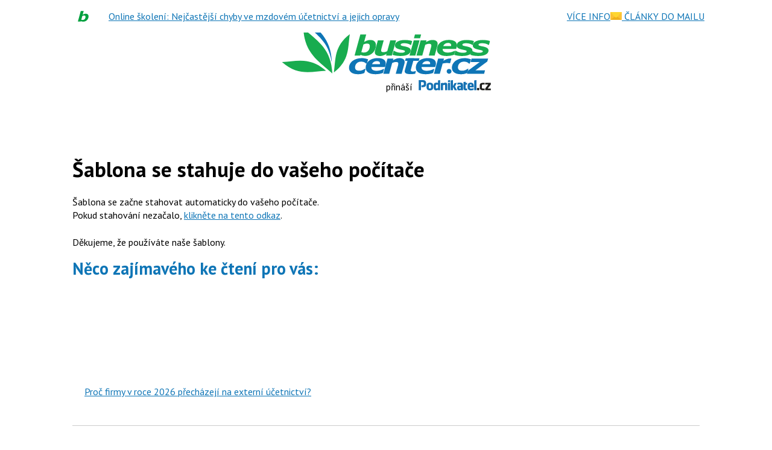

--- FILE ---
content_type: text/html; charset=utf-8
request_url: https://www.google.com/recaptcha/api2/aframe
body_size: 268
content:
<!DOCTYPE HTML><html><head><meta http-equiv="content-type" content="text/html; charset=UTF-8"></head><body><script nonce="RqTYXn6Z-GAbmXvc0_wkrg">/** Anti-fraud and anti-abuse applications only. See google.com/recaptcha */ try{var clients={'sodar':'https://pagead2.googlesyndication.com/pagead/sodar?'};window.addEventListener("message",function(a){try{if(a.source===window.parent){var b=JSON.parse(a.data);var c=clients[b['id']];if(c){var d=document.createElement('img');d.src=c+b['params']+'&rc='+(localStorage.getItem("rc::a")?sessionStorage.getItem("rc::b"):"");window.document.body.appendChild(d);sessionStorage.setItem("rc::e",parseInt(sessionStorage.getItem("rc::e")||0)+1);localStorage.setItem("rc::h",'1769256510758');}}}catch(b){}});window.parent.postMessage("_grecaptcha_ready", "*");}catch(b){}</script></body></html>